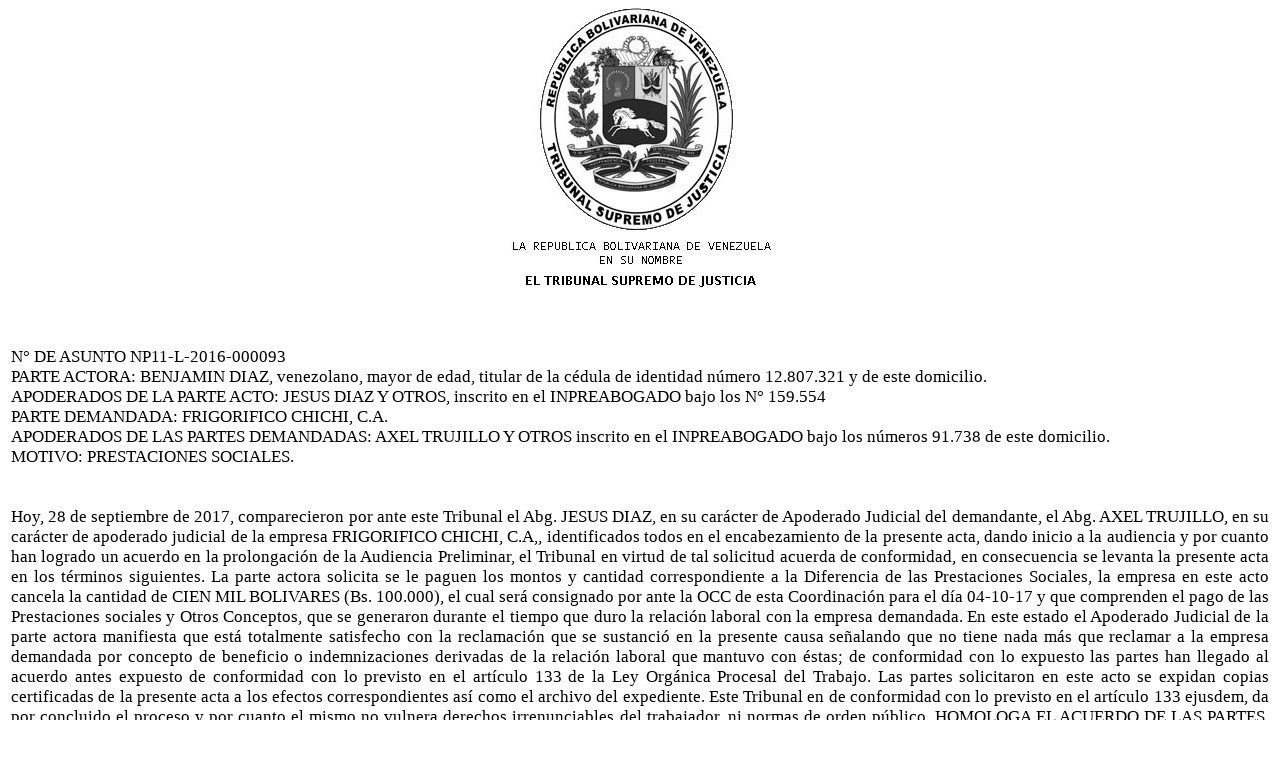

--- FILE ---
content_type: text/html
request_url: http://monagas.tsj.gob.ve/DECISIONES/2017/SEPTIEMBRE/1884-28-NP11-L-2016-000093-PJ0042017000082.HTML
body_size: 3852
content:
<html><head>
<title>TSJ Regiones - Decisi�n</title>
<style>
.clase{
font-family:Times New Roman;
font-size:13pt;
}
</style>
	<script language="JavaScript">
		function centrar(width,height) 
		{
			window.resizeTo(800,600);
			window.moveTo(Math.round(screen.width/2)-width/2,Math.round(screen.height/2)-height/2);
		}
	</script>
<body onLoad=centrar(800,600);>
<p align="center">
<img src="../../../gif/escudos/escudo.gif"></p>
<table>
<tr>
<td class='clase'>
<div align='justify'><a>
<br>

<br>

N� DE ASUNTO NP11-L-2016-000093
<br>

PARTE ACTORA: BENJAMIN DIAZ, venezolano, mayor de edad, titular de la c�dula de identidad n�mero 12.807.321 y de este domicilio.
<br>

APODERADOS DE LA PARTE ACTO: JESUS DIAZ Y OTROS, inscrito en el INPREABOGADO bajo los N� 159.554
<br>

PARTE DEMANDADA: FRIGORIFICO CHICHI, C.A.
<br>

APODERADOS DE LAS PARTES DEMANDADAS: AXEL TRUJILLO Y OTROS inscrito en el INPREABOGADO bajo los n�meros 91.738 de este domicilio.
<br>

 MOTIVO: PRESTACIONES SOCIALES. 
<br>


<br>


<br>

Hoy, 28 de septiembre de 2017, comparecieron por ante este Tribunal el Abg. JESUS DIAZ, en su car�cter de Apoderado Judicial del  demandante,  el Abg. AXEL TRUJILLO, en su car�cter de apoderado judicial de la empresa FRIGORIFICO CHICHI, C.A,, identificados todos en el encabezamiento de la presente acta, dando inicio a la audiencia y  por cuanto han logrado un acuerdo en la prolongaci�n  de la Audiencia Preliminar, el Tribunal en virtud de tal solicitud acuerda de conformidad, en consecuencia se levanta la presente acta en los t�rminos siguientes. La parte actora solicita se le paguen los montos y cantidad correspondiente a  la Diferencia de las  Prestaciones Sociales, la  empresa en  este acto  cancela la cantidad de  CIEN MIL BOLIVARES (Bs. 100.000),  el cual ser� consignado por ante la OCC de esta Coordinaci�n para el d�a 04-10-17 y que comprenden el pago de las Prestaciones sociales y Otros Conceptos, que se generaron durante el tiempo que duro la relaci�n laboral con la empresa demandada. En este estado el  Apoderado Judicial de la parte actora manifiesta que est� totalmente satisfecho con la reclamaci�n que se sustanci� en la presente causa se�alando que no tiene nada m�s que reclamar a la empresa demandada por concepto de beneficio o indemnizaciones derivadas de la relaci�n laboral que mantuvo con �stas; de conformidad con lo expuesto las partes han llegado al acuerdo antes expuesto de conformidad con lo previsto en el art�culo 133 de la Ley Org�nica Procesal del Trabajo. Las partes solicitaron en este acto se expidan copias certificadas de la presente acta a los efectos correspondientes as� como el archivo del expediente. Este Tribunal en de conformidad con lo previsto en el art�culo 133 ejusdem, da por concluido el proceso y por cuanto el mismo no vulnera derechos irrenunciables del trabajador, ni normas de orden p�blico, HOMOLOGA EL ACUERDO DE LAS PARTES, d�ndole efectos de la Cosa Juzgada, orden�ndose el archivo del expediente. Exp�dase por secretaria las copias solicitadas y acordadas y entr�guesele a los peticionarios. Se deja constancia que se devuelven las pruebas en este acto
<br>

EL JUEZ PROVISORIO                                                      
<br>

Abg. Jos� L. Adri�n Mata   
<br>


<br>

El Apoderado del demandante                                                                                          La Secretaria(o)
<br>

                                                                             
<br>


<br>

                                                                                                  El Apoderado de la empresa
<br>


<br>

En esta misma fecha se dio cumplimiento a lo ordenado.
<br>

El Secretario (a).
<br>


</a></div>
</td>
</tr>
</table>
</body></html>
